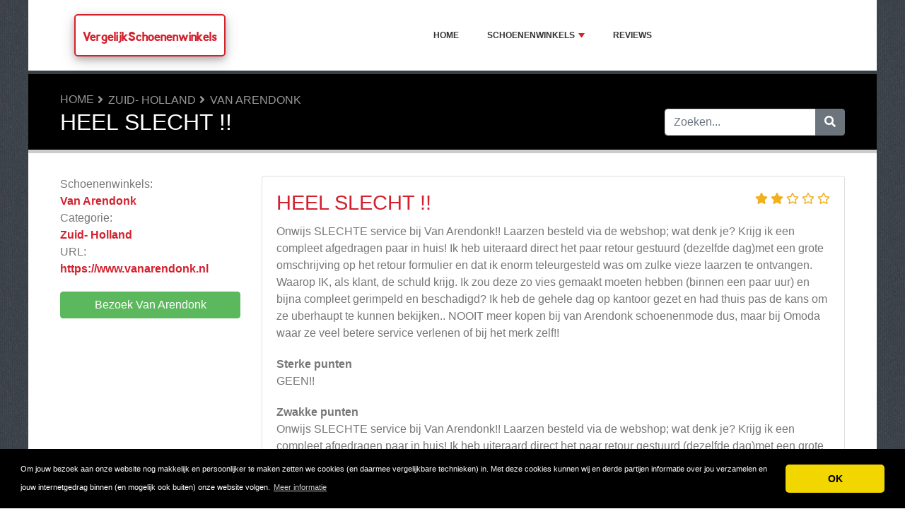

--- FILE ---
content_type: text/html; charset=UTF-8
request_url: https://www.vergelijkschoenenwinkels.nl/reviews/van-arendonk/73621-heel-slecht.php
body_size: 5265
content:
<!DOCTYPE html>
	<html lang="nl">
	<head>
		<meta charset="UTF-8" />
		<meta http-equiv="X-UA-Compatible" content="IE=edge" />	
		<meta name="description" content="Onwijs SLECHTE service bij Van Arendonk!! Laarzen besteld via de webshop; wat denk je? Krijg ik een compleet afgedragen paar in huis! Ik heb uiteraard direct het paar retour gestuurd (dezelfde dag)met een grote omschrijving op het retour formulier en dat ik enorm teleurgesteld was om zulke vieze laa" />
		<meta name="viewport" content="width=device-width, initial-scale=1, minimum-scale=1.0, shrink-to-fit=no" />


		<title>Van Arendonk Review - HEEL SLECHT !! - VergelijkSchoenenwinkels</title>
		
		<link rel="canonical" href="https://www.vergelijkschoenenwinkels.nl/reviews/van-arendonk/73621-heel-slecht.php" />
		<link rel="icon" type="image/x-icon" href="/favicon/favicon2.ico" />
		
		<script src="https://www.google.com/recaptcha/api.js" type="78eea2ea16a2b8d358c695b8-text/javascript"></script>

	
<!-- Bootstrap -->
<link href="/new_design/css/bootstrap.css" rel="stylesheet" />

<!-- Font Awesome -->
<link rel="stylesheet" href="/new_design/fontawesome/css/all.min.css" />

<!-- CSS files -->
<link href="/new_design/css/smartmenu.min.css" rel="stylesheet" type="text/css" />
<link href="/new_design/css/style.css?v1351769634457" rel="stylesheet" type="text/css" />

<link href="/new_design/css/flags.css" rel="stylesheet" type="text/css" />
<script async src="https://pagead2.googlesyndication.com/pagead/js/adsbygoogle.js?client=ca-pub-3176072546741479" crossorigin="anonymous" type="78eea2ea16a2b8d358c695b8-text/javascript"></script>

	

<!-- Modernizer -->
<script src="/new_design/js/modernizr.min.js" type="78eea2ea16a2b8d358c695b8-text/javascript"></script>

<style>:root { --main-color: #D3212D; --secondary-color: #5cb85c; --tertiary-color: #000000; } .btn-success {  background-color: #5cb85c; border-color: #5cb85c; } .btn-success:hover { -webkit-filter: brightness(110%); filter: brightness(110%); }   } 
</style>	



<script type="application/ld+json">
{
  "@context": "https://schema.org/",
  "@type": "Review",
  "itemReviewed": {
    "@type": "Organization",
        "image": "https://www.vergelijkschoenenwinkels.nl/images/logos/2/5/9/van-arendonk.png/",
        "name": "Van Arendonk"
  },
    "name": "HEEL SLECHT !!",
  "author": {
    "@type": "Person",
    "name": "Ilse"
  },
  "reviewBody": "Onwijs SLECHTE service bij Van Arendonk!! Laarzen besteld via de webshop; wat denk je? Krijg ik een compleet afgedragen paar in huis! Ik heb uiteraard direct het paar retour gestuurd (dezelfde dag)met een grote omschrijving op het retour formulier en dat ik enorm teleurgesteld was om zulke vieze laarzen te ontvangen. Waarop IK, als klant, de schuld krijg. Ik zou deze zo vies gemaakt moeten hebben (binnen een paar uur) en bijna compleet gerimpeld en beschadigd? Ik heb de gehele dag op kantoor gezet en had thuis pas de kans om ze uberhaupt te kunnen bekijken.. NOOIT meer kopen bij van Arendonk schoenenmode dus, maar bij Omoda waar ze veel betere service verlenen of bij het merk zelf!!",
  "publisher": {
    "@type": "Organization",
    "name": "VergelijkSchoenenwinkels"
  }
}
</script>

</head>
<body class="container" id="body">



<header>
		<div id="main-nav">
		<nav class="main-nav container d-lg-flex align-items-center justify-content-between">
			<input id="main-menu-state" type="checkbox" />
			<label class="main-menu-btn" for="main-menu-state"><span class="main-menu-btn-icon"></span> Toggle main menu visibility</label>
								<div class="header-logo float-left">
					<a href="/" style="font-size:18px;">
						VergelijkSchoenenwinkels 
					</a> 
				</div>
				
			<ul id="main-menu" class="sm sm-mint"> 	
	<li><a href="/" class="main-menu-list">Home</a></li>
		<li><a href="/list/">Schoenenwinkels</a>
		<ul>
			
			<li><a href="/drenthe/">Drenthe</a>
			</li>
			<li><a href="/friesland/">Friesland</a>
			</li>
			<li><a href="/gelderland/">Gelderland</a>
			</li>
			<li><a href="/landelijke-schoenenwinkels/">Landelijke Schoenenwinkels</a>
			</li>
			<li><a href="/limburg/">Limburg</a>
			</li>
			<li><a href="/noord-holland/">Noord-Holland</a>
			</li>
			<li><a href="/online-schoenenwinkels/">Online Schoenenwinkels</a>
			</li>
			<li><a href="/utrecht/">Utrecht</a>
			</li>
			<li><a href="/zeeland/">Zeeland</a>
			</li>
			<li><a href="/zuid-holland/">Zuid- Holland</a>
			</li>			
		</ul>
	</li>
		<li><a href="/reviews.php">Reviews</a></li>
					<li class="d-md-none"><a href="/search/">Zoeken</a></li>
	</ul>
		</nav>
	</div>
				<div class="d-md-none">
			<form id="searchForm_mobile" action="/search/" method="get">
				<div class="input-group">
		   		<input type="text" name="search_term_mobile" class="form-control search_term_mobile" placeholder="Zoeken..." required>
		 			<div class="input-group-append">
		  				<button class="btn btn-secondary" type="submit" aria-label="Zoeken"><i class="fa fa-search"></i></button>
		 			</div>
		  		</div>
		  		<input type="hidden" id="search_id_mobile" name="search_id_mobile" />
		  	</form>
		</div>
		
	<div class="header_h1" id="header_h1">
		<div class="container">
			
		<ul class="breadcrumb " id="breadcrumbs">
			<li><a title="Reviews, ervaringen en klachten over schoenenwinkels" href="https://www.vergelijkschoenenwinkels.nl/">Home</a></li><li><a href="https://www.vergelijkschoenenwinkels.nl/zuid-holland/" title="Zuid- Holland">Zuid- Holland</a></li><li><a href="https://www.vergelijkschoenenwinkels.nl/reviews/van-arendonk/" title="Van Arendonk">Van Arendonk</a></li></ul>
			<div class="row">
				<div class="col">
					<h1 id="h1">HEEL SLECHT !!</h1>
									</div>
								<div class="col-3 d-none d-md-block" id="search_desktop">
					<form id="searchForm" action="/search/" method="get">
						<div class="input-group">
				   		<input type="text" name="search_term" class="form-control search_term" placeholder="Zoeken..." required>
				 			<div class="input-group-append">
				  				<button class="btn btn-secondary" type="submit" aria-label="Zoeken"><i class="fa fa-search"></i></button>
				 			</div>
				  		</div>
				  		<input type="hidden" id="search_id" name="search_id" />
				  	</form>
			  	</div>
							</div>
		</div>
	</div>
</header>

<div class="main">
	<div class="container">	
			
				

<div class="row">
	<div class="col-lg-3 order-2 order-lg-1">
		<aside class="sidebar" id="sidebar" data-plugin-sticky data-plugin-options="{'minWidth': 991, 'containerSelector': '.container', 'padding': {'top': 120}}">
			<!-- Details -->
			<p class="details">
				<span>Schoenenwinkels:</span> <a href="/reviews/van-arendonk/" title="Van Arendonk">Van Arendonk</a><br />
										<span>Categorie:</span> 
										<a href="/zuid-holland/" title="Zuid- Holland">Zuid- Holland</a>
					<br />
															<span>URL:</span> <a href="https://www.vergelijkschoenenwinkels.nl/reviews/van-arendonk/out.php" title="https://www.vanarendonk.nl" target="_blank" rel="noopener" class="offer_14282">https://www.vanarendonk.nl</a>
								</p>
			
						<p>
			<a href="https://www.vergelijkschoenenwinkels.nl/reviews/van-arendonk/out.php" title="Van Arendonk" target="_blank" rel="noopener" class="btn btn-success btn-block offer_14282">Bezoek Van Arendonk</a>
			</p>
					</aside>
	</div>
	<div class="col-lg-9 order-1 order-lg-2">





<!-- Review -->
<a class="anchor" id="Reviews"></a>
 
	<div class="card mb-4">
		<div class="card-body">
			<span class="float-right">
						<div class="rating" id="rating_div" title="Beoordeling: 2" style="white-space: nowrap;">
						<i class="fas fa-star" style="color:#f2b01e;"></i>
						<i class="fas fa-star" style="color:#f2b01e;"></i>
												<i class="far fa-star" style="color:#f2b01e;"></i>
						<i class="far fa-star" style="color:#f2b01e;"></i>
						<i class="far fa-star" style="color:#f2b01e;"></i>
									
		</div>
					</span>			
			<h3 class="card-title"><a href="/reviews/van-arendonk/73621-heel-slecht.php">HEEL SLECHT !!</a></h3> 
							
			<p class="card-text">Onwijs SLECHTE service bij Van Arendonk!! Laarzen besteld via de webshop; wat denk je? Krijg ik een compleet afgedragen paar in huis! Ik heb uiteraard direct het paar retour gestuurd (dezelfde dag)met een grote omschrijving op het retour formulier en dat ik enorm teleurgesteld was om zulke vieze laarzen te ontvangen. Waarop IK, als klant, de schuld krijg. Ik zou deze zo vies gemaakt moeten hebben (binnen een paar uur) en bijna compleet gerimpeld en beschadigd? Ik heb de gehele dag op kantoor gezet en had thuis pas de kans om ze uberhaupt te kunnen bekijken.. NOOIT meer kopen bij van Arendonk schoenenmode dus, maar bij Omoda waar ze veel betere service verlenen of bij het merk zelf!!</p>
						<p class="mt-3"><b>Sterke punten</b><br />GEEN!!</p>
									<p class="mt-3"><b>Zwakke punten</b><br />Onwijs SLECHTE service bij Van Arendonk!! Laarzen besteld via de webshop; wat denk je? Krijg ik een compleet afgedragen paar in huis! Ik heb uiteraard direct het paar retour gestuurd (dezelfde dag)met een grote omschrijving op het retour formulier en dat ik enorm teleurgesteld was om zulke vieze laarzen te ontvangen. Waarop IK, als klant, de schuld krijg. Ik zou deze zo vies gemaakt moeten hebben (binnen een paar uur) en bijna compleet gerimpeld en beschadigd? Ik heb de gehele dag op kantoor gezet en had thuis pas de kans om ze uberhaupt te kunnen bekijken.. NOOIT meer kopen bij van Arendonk schoenenmode dus, maar bij Omoda waar ze veel betere service verlenen of bij het merk zelf!!</p>
					</div>
		<div class="card-footer">
			<span class="float-right">
			Door <a href="/user.php?id=17570" title="">Ilse</a> op 1 oktober 2019			       		<i title="Deze review is meer dan 12 maanden oud en misschien niet meer relevant." class="fas fa-info-circle"></i>
						</span>
			<a href="/reviews/van-arendonk/73621-heel-slecht.php#schrijf"><i class="fa fa-share"></i> Reageer</a>
							
					</div>
	</div>
	
<p class="text-center mb-5">
		<a href="https://www.vergelijkschoenenwinkels.nl/reviews/van-arendonk/out.php" title="Van Arendonk" rel="noopener" target="_blank" id="14282_1" class="btn btn-success mt-3 btn-block offer_14282">Bezoek Van Arendonk</a>
		<a href="/reviews/van-arendonk/" title="Reviews over Van Arendonk" class="btn btn-outline-secondary btn-block">Reviews over Van Arendonk</a>	
</p>



<!-- Write a comment -->
<a class="anchor" id="schrijf"></a>
<div class="card card-outline-secondary mb-3">
   <div class="card-header">
       <h3 class="mb-0">Schrijf een reactie op deze review</h3>
         </div>
   <div class="card-body">
       <form class="form" action="/process.php" method="post">
           <div class="form-group">
               <label for="send_name">Je naam*</label>
               <input type="text" class="form-control" id="send_name" value="" name="send_name" required placeholder="Vul niet je volledige naam in. Je voornaam of een alias is genoeg.">
           </div>
           <div class="form-group">
               <label for="send_email">E-mailadres*</label>
               <input type="email" class="form-control" id="send_email" value="" name="send_email" required placeholder="We zullen je e-mailadres niet delen met anderen en we beloven geen spam te sturen.">
           </div>
           <div class="form-group">
               <label for="send_review">Jouw reactie*</label>
               <textarea class="form-control" id="send_review" name="send_review" rows="4" required></textarea>
           </div>
           <div class="form-group">
               <input type="checkbox" class="mb-3" id="send_abo_website" value="1" name="send_abo_website" > Stuur me een email als iemand een review schrijft over Van Arendonk<br />
               <input type="checkbox" class="mb-3" id="send_abo_review" value="1" name="send_abo_review" checked> Stuur me een email als iemand reageert op mijn review<br />
               <input type="checkbox" id="send_agree" value="1" name="send_agree" required > Ik ga akkoord met de <a href="/terms/" target="_blank" rel="noopener">Algemene Voorwaarden</a>           </div>
				<div class="form-group">
					<div class="g-recaptcha" data-sitekey="6LcKpaIUAAAAACcZQ25rtMbAKKd4kIkvL4qXh2L3"></div>
				</div>
           <div class="form-group">
           		<input  type="hidden" name="a" value="add_comment" />
           		<input  type="hidden" name="id" value="17570" />
           				
               <button type="submit" class="btn btn-success btn-lg float-right">Verstuur mijn reactie</button>
            	           </div>
       </form>
   </div>
</div>





</div>

	</div>
	</div>


<button onclick="if (!window.__cfRLUnblockHandlers) return false; topFunction()" id="myBtn" title="Go to top" class="d-none d-lg-block" data-cf-modified-78eea2ea16a2b8d358c695b8-=""><i class="fas fa-chevron-up"></i></button>	

<footer class="footer">
	<div class="container bottom_border">
			<div class="row">
			<div class="col-sm-4 col-md col-sm-4 col-12 col">
				<div class="headin5_amrc col_white_amrc pt2">VergelijkSchoenenwinkels</div>
								<p>Reviews, ervaringen en klachten over schoenenwinkels</p>
			</div>
			   
			<div class="col-sm-4 col-md col-sm-4 col-12 col">
				<div class="headin5_amrc col_white_amrc pt2">Nieuwsbrief</div>
				<p>Vul uw e-mailadres in om onze nieuwsbrief te ontvangen.</p>
            <form  action="/process.php" method="POST">
               <div class="input-group">
                   <input class="form-control" placeholder="E-mailadres" name="send_email" id="send_email" required type="email" />
                   <span class="input-group-append">
                       <input type="submit" class="btn btn-primary" value="Go!" />
                   </span>
               </div>
               <input type="hidden" name="a" value="add_newsletter" />
           	</form>
			</div>
								</div>
	
		
	</div>
	<div class="container text-center">
      		<ul class="foote_bottom_ul_amrc row">
			<style>
			.foote_bottom_ul_amrc { display: flex !important; }
			</style>
			</style>
									<li class="col-md-3 col-6"><a href="/contact/">Contact</a></li>
												<li class="col-md-3 col-6"><a href="/privacy/">Privacy</a></li>
									<li class="col-md-3 col-6"><a href="/terms/">Algemene Voorwaarden</a></li>
						<li class="col-md-3 col-6"><a href="/faq/">FAQ</a></li>
				
					
		</ul>
		<p class="text-center">
			Copyright &copy; 2026 VergelijkSchoenenwinkels					</p>
	</div>
</footer>

	
<!-- Jquery -->
<script src="https://code.jquery.com/jquery-3.5.1.min.js" integrity="sha256-9/aliU8dGd2tb6OSsuzixeV4y/faTqgFtohetphbbj0=" crossorigin="anonymous" type="78eea2ea16a2b8d358c695b8-text/javascript"></script>
<script src="https://cdnjs.cloudflare.com/ajax/libs/popper.js/1.12.9/umd/popper.min.js" integrity="sha384-ApNbgh9B+Y1QKtv3Rn7W3mgPxhU9K/ScQsAP7hUibX39j7fakFPskvXusvfa0b4Q" crossorigin="anonymous" type="78eea2ea16a2b8d358c695b8-text/javascript"></script>

<!-- Bootstrap -->
<script src="https://stackpath.bootstrapcdn.com/bootstrap/4.5.2/js/bootstrap.min.js" integrity="sha384-B4gt1jrGC7Jh4AgTPSdUtOBvfO8shuf57BaghqFfPlYxofvL8/KUEfYiJOMMV+rV" crossorigin="anonymous" type="78eea2ea16a2b8d358c695b8-text/javascript"></script>

<!-- SmartMenus plugin -->
<script src="/new_design/js/smartmenu.min.js" type="78eea2ea16a2b8d358c695b8-text/javascript"></script>

<!-- CoolAutosuggest plugin -->
<script src="/new_design/js/coolautosuggest.min.js?v6" type="78eea2ea16a2b8d358c695b8-text/javascript"></script>

<!-- Sticky plugin -->
<script src="/new_design/js/sticky.js?" type="78eea2ea16a2b8d358c695b8-text/javascript"></script>
<script type="78eea2ea16a2b8d358c695b8-text/javascript">
$("#sidebar").stick_in_parent({offset_top: 122});
$("#main-nav").stick_in_parent({parent: "#body"});
$('#slider-button').attr('onClick', 'slide_results(this);');
</script>



<!-- Miscellaneous javascript -->
<script src="/new_design/js/js.js?v17" defer type="78eea2ea16a2b8d358c695b8-text/javascript"></script>





<link rel="stylesheet" type="text/css" href="https://cdnjs.cloudflare.com/ajax/libs/cookieconsent2/3.1.0/cookieconsent.min.css" />
<script src="https://cdnjs.cloudflare.com/ajax/libs/cookieconsent2/3.1.0/cookieconsent.min.js" type="78eea2ea16a2b8d358c695b8-text/javascript"></script>
<script type="78eea2ea16a2b8d358c695b8-text/javascript">
window.addEventListener("load", function(){window.cookieconsent.initialise({"palette": {"popup": {"background": "#000"},"button": {"background": "#f1d600"}},"theme": "classic","content": {"message": "Om jouw bezoek aan onze website nog makkelijk en persoonlijker te maken zetten we cookies (en daarmee vergelijkbare technieken) in. Met deze cookies kunnen wij en derde partijen informatie over jou verzamelen en jouw internetgedrag binnen (en mogelijk ook buiten) onze website volgen.","dismiss": "OK","link": "Meer informatie","href": "https://www.vergelijkschoenenwinkels.nl/privacy/"}})});
</script>
	
	
<!-- Start of StatCounter Code for Default Guide -->
<script type="78eea2ea16a2b8d358c695b8-text/javascript">
//<![CDATA[
var sc_project=11242295; 
var sc_invisible=1; 
var sc_security="99cc5e12"; 
var sc_https=1; 
var sc_remove_link=1; 
var scJsHost = (("https:" == document.location.protocol) ?
"https://secure." : "http://www.");
document.write("<sc"+"ript type='text/javascript' src='" +
scJsHost+
"statcounter.com/counter/counter_xhtml.js'></"+"script>");
//]]>
</script>
<noscript><div class="statcounter"><img class="statcounter"
src="//c.statcounter.com/11242295/0/99cc5e12/1/" alt="site
stats" /></div></noscript>
<!-- End of StatCounter Code for Default Guide -->

<script src="/cdn-cgi/scripts/7d0fa10a/cloudflare-static/rocket-loader.min.js" data-cf-settings="78eea2ea16a2b8d358c695b8-|49" defer></script><script defer src="https://static.cloudflareinsights.com/beacon.min.js/vcd15cbe7772f49c399c6a5babf22c1241717689176015" integrity="sha512-ZpsOmlRQV6y907TI0dKBHq9Md29nnaEIPlkf84rnaERnq6zvWvPUqr2ft8M1aS28oN72PdrCzSjY4U6VaAw1EQ==" data-cf-beacon='{"version":"2024.11.0","token":"d1c7631a64be4beb86ebabcef97ba571","r":1,"server_timing":{"name":{"cfCacheStatus":true,"cfEdge":true,"cfExtPri":true,"cfL4":true,"cfOrigin":true,"cfSpeedBrain":true},"location_startswith":null}}' crossorigin="anonymous"></script>
</body>
</html>



--- FILE ---
content_type: text/html; charset=utf-8
request_url: https://www.google.com/recaptcha/api2/anchor?ar=1&k=6LcKpaIUAAAAACcZQ25rtMbAKKd4kIkvL4qXh2L3&co=aHR0cHM6Ly93d3cudmVyZ2VsaWprc2Nob2VuZW53aW5rZWxzLm5sOjQ0Mw..&hl=en&v=N67nZn4AqZkNcbeMu4prBgzg&size=normal&anchor-ms=20000&execute-ms=30000&cb=il8vnv8b6drs
body_size: 49521
content:
<!DOCTYPE HTML><html dir="ltr" lang="en"><head><meta http-equiv="Content-Type" content="text/html; charset=UTF-8">
<meta http-equiv="X-UA-Compatible" content="IE=edge">
<title>reCAPTCHA</title>
<style type="text/css">
/* cyrillic-ext */
@font-face {
  font-family: 'Roboto';
  font-style: normal;
  font-weight: 400;
  font-stretch: 100%;
  src: url(//fonts.gstatic.com/s/roboto/v48/KFO7CnqEu92Fr1ME7kSn66aGLdTylUAMa3GUBHMdazTgWw.woff2) format('woff2');
  unicode-range: U+0460-052F, U+1C80-1C8A, U+20B4, U+2DE0-2DFF, U+A640-A69F, U+FE2E-FE2F;
}
/* cyrillic */
@font-face {
  font-family: 'Roboto';
  font-style: normal;
  font-weight: 400;
  font-stretch: 100%;
  src: url(//fonts.gstatic.com/s/roboto/v48/KFO7CnqEu92Fr1ME7kSn66aGLdTylUAMa3iUBHMdazTgWw.woff2) format('woff2');
  unicode-range: U+0301, U+0400-045F, U+0490-0491, U+04B0-04B1, U+2116;
}
/* greek-ext */
@font-face {
  font-family: 'Roboto';
  font-style: normal;
  font-weight: 400;
  font-stretch: 100%;
  src: url(//fonts.gstatic.com/s/roboto/v48/KFO7CnqEu92Fr1ME7kSn66aGLdTylUAMa3CUBHMdazTgWw.woff2) format('woff2');
  unicode-range: U+1F00-1FFF;
}
/* greek */
@font-face {
  font-family: 'Roboto';
  font-style: normal;
  font-weight: 400;
  font-stretch: 100%;
  src: url(//fonts.gstatic.com/s/roboto/v48/KFO7CnqEu92Fr1ME7kSn66aGLdTylUAMa3-UBHMdazTgWw.woff2) format('woff2');
  unicode-range: U+0370-0377, U+037A-037F, U+0384-038A, U+038C, U+038E-03A1, U+03A3-03FF;
}
/* math */
@font-face {
  font-family: 'Roboto';
  font-style: normal;
  font-weight: 400;
  font-stretch: 100%;
  src: url(//fonts.gstatic.com/s/roboto/v48/KFO7CnqEu92Fr1ME7kSn66aGLdTylUAMawCUBHMdazTgWw.woff2) format('woff2');
  unicode-range: U+0302-0303, U+0305, U+0307-0308, U+0310, U+0312, U+0315, U+031A, U+0326-0327, U+032C, U+032F-0330, U+0332-0333, U+0338, U+033A, U+0346, U+034D, U+0391-03A1, U+03A3-03A9, U+03B1-03C9, U+03D1, U+03D5-03D6, U+03F0-03F1, U+03F4-03F5, U+2016-2017, U+2034-2038, U+203C, U+2040, U+2043, U+2047, U+2050, U+2057, U+205F, U+2070-2071, U+2074-208E, U+2090-209C, U+20D0-20DC, U+20E1, U+20E5-20EF, U+2100-2112, U+2114-2115, U+2117-2121, U+2123-214F, U+2190, U+2192, U+2194-21AE, U+21B0-21E5, U+21F1-21F2, U+21F4-2211, U+2213-2214, U+2216-22FF, U+2308-230B, U+2310, U+2319, U+231C-2321, U+2336-237A, U+237C, U+2395, U+239B-23B7, U+23D0, U+23DC-23E1, U+2474-2475, U+25AF, U+25B3, U+25B7, U+25BD, U+25C1, U+25CA, U+25CC, U+25FB, U+266D-266F, U+27C0-27FF, U+2900-2AFF, U+2B0E-2B11, U+2B30-2B4C, U+2BFE, U+3030, U+FF5B, U+FF5D, U+1D400-1D7FF, U+1EE00-1EEFF;
}
/* symbols */
@font-face {
  font-family: 'Roboto';
  font-style: normal;
  font-weight: 400;
  font-stretch: 100%;
  src: url(//fonts.gstatic.com/s/roboto/v48/KFO7CnqEu92Fr1ME7kSn66aGLdTylUAMaxKUBHMdazTgWw.woff2) format('woff2');
  unicode-range: U+0001-000C, U+000E-001F, U+007F-009F, U+20DD-20E0, U+20E2-20E4, U+2150-218F, U+2190, U+2192, U+2194-2199, U+21AF, U+21E6-21F0, U+21F3, U+2218-2219, U+2299, U+22C4-22C6, U+2300-243F, U+2440-244A, U+2460-24FF, U+25A0-27BF, U+2800-28FF, U+2921-2922, U+2981, U+29BF, U+29EB, U+2B00-2BFF, U+4DC0-4DFF, U+FFF9-FFFB, U+10140-1018E, U+10190-1019C, U+101A0, U+101D0-101FD, U+102E0-102FB, U+10E60-10E7E, U+1D2C0-1D2D3, U+1D2E0-1D37F, U+1F000-1F0FF, U+1F100-1F1AD, U+1F1E6-1F1FF, U+1F30D-1F30F, U+1F315, U+1F31C, U+1F31E, U+1F320-1F32C, U+1F336, U+1F378, U+1F37D, U+1F382, U+1F393-1F39F, U+1F3A7-1F3A8, U+1F3AC-1F3AF, U+1F3C2, U+1F3C4-1F3C6, U+1F3CA-1F3CE, U+1F3D4-1F3E0, U+1F3ED, U+1F3F1-1F3F3, U+1F3F5-1F3F7, U+1F408, U+1F415, U+1F41F, U+1F426, U+1F43F, U+1F441-1F442, U+1F444, U+1F446-1F449, U+1F44C-1F44E, U+1F453, U+1F46A, U+1F47D, U+1F4A3, U+1F4B0, U+1F4B3, U+1F4B9, U+1F4BB, U+1F4BF, U+1F4C8-1F4CB, U+1F4D6, U+1F4DA, U+1F4DF, U+1F4E3-1F4E6, U+1F4EA-1F4ED, U+1F4F7, U+1F4F9-1F4FB, U+1F4FD-1F4FE, U+1F503, U+1F507-1F50B, U+1F50D, U+1F512-1F513, U+1F53E-1F54A, U+1F54F-1F5FA, U+1F610, U+1F650-1F67F, U+1F687, U+1F68D, U+1F691, U+1F694, U+1F698, U+1F6AD, U+1F6B2, U+1F6B9-1F6BA, U+1F6BC, U+1F6C6-1F6CF, U+1F6D3-1F6D7, U+1F6E0-1F6EA, U+1F6F0-1F6F3, U+1F6F7-1F6FC, U+1F700-1F7FF, U+1F800-1F80B, U+1F810-1F847, U+1F850-1F859, U+1F860-1F887, U+1F890-1F8AD, U+1F8B0-1F8BB, U+1F8C0-1F8C1, U+1F900-1F90B, U+1F93B, U+1F946, U+1F984, U+1F996, U+1F9E9, U+1FA00-1FA6F, U+1FA70-1FA7C, U+1FA80-1FA89, U+1FA8F-1FAC6, U+1FACE-1FADC, U+1FADF-1FAE9, U+1FAF0-1FAF8, U+1FB00-1FBFF;
}
/* vietnamese */
@font-face {
  font-family: 'Roboto';
  font-style: normal;
  font-weight: 400;
  font-stretch: 100%;
  src: url(//fonts.gstatic.com/s/roboto/v48/KFO7CnqEu92Fr1ME7kSn66aGLdTylUAMa3OUBHMdazTgWw.woff2) format('woff2');
  unicode-range: U+0102-0103, U+0110-0111, U+0128-0129, U+0168-0169, U+01A0-01A1, U+01AF-01B0, U+0300-0301, U+0303-0304, U+0308-0309, U+0323, U+0329, U+1EA0-1EF9, U+20AB;
}
/* latin-ext */
@font-face {
  font-family: 'Roboto';
  font-style: normal;
  font-weight: 400;
  font-stretch: 100%;
  src: url(//fonts.gstatic.com/s/roboto/v48/KFO7CnqEu92Fr1ME7kSn66aGLdTylUAMa3KUBHMdazTgWw.woff2) format('woff2');
  unicode-range: U+0100-02BA, U+02BD-02C5, U+02C7-02CC, U+02CE-02D7, U+02DD-02FF, U+0304, U+0308, U+0329, U+1D00-1DBF, U+1E00-1E9F, U+1EF2-1EFF, U+2020, U+20A0-20AB, U+20AD-20C0, U+2113, U+2C60-2C7F, U+A720-A7FF;
}
/* latin */
@font-face {
  font-family: 'Roboto';
  font-style: normal;
  font-weight: 400;
  font-stretch: 100%;
  src: url(//fonts.gstatic.com/s/roboto/v48/KFO7CnqEu92Fr1ME7kSn66aGLdTylUAMa3yUBHMdazQ.woff2) format('woff2');
  unicode-range: U+0000-00FF, U+0131, U+0152-0153, U+02BB-02BC, U+02C6, U+02DA, U+02DC, U+0304, U+0308, U+0329, U+2000-206F, U+20AC, U+2122, U+2191, U+2193, U+2212, U+2215, U+FEFF, U+FFFD;
}
/* cyrillic-ext */
@font-face {
  font-family: 'Roboto';
  font-style: normal;
  font-weight: 500;
  font-stretch: 100%;
  src: url(//fonts.gstatic.com/s/roboto/v48/KFO7CnqEu92Fr1ME7kSn66aGLdTylUAMa3GUBHMdazTgWw.woff2) format('woff2');
  unicode-range: U+0460-052F, U+1C80-1C8A, U+20B4, U+2DE0-2DFF, U+A640-A69F, U+FE2E-FE2F;
}
/* cyrillic */
@font-face {
  font-family: 'Roboto';
  font-style: normal;
  font-weight: 500;
  font-stretch: 100%;
  src: url(//fonts.gstatic.com/s/roboto/v48/KFO7CnqEu92Fr1ME7kSn66aGLdTylUAMa3iUBHMdazTgWw.woff2) format('woff2');
  unicode-range: U+0301, U+0400-045F, U+0490-0491, U+04B0-04B1, U+2116;
}
/* greek-ext */
@font-face {
  font-family: 'Roboto';
  font-style: normal;
  font-weight: 500;
  font-stretch: 100%;
  src: url(//fonts.gstatic.com/s/roboto/v48/KFO7CnqEu92Fr1ME7kSn66aGLdTylUAMa3CUBHMdazTgWw.woff2) format('woff2');
  unicode-range: U+1F00-1FFF;
}
/* greek */
@font-face {
  font-family: 'Roboto';
  font-style: normal;
  font-weight: 500;
  font-stretch: 100%;
  src: url(//fonts.gstatic.com/s/roboto/v48/KFO7CnqEu92Fr1ME7kSn66aGLdTylUAMa3-UBHMdazTgWw.woff2) format('woff2');
  unicode-range: U+0370-0377, U+037A-037F, U+0384-038A, U+038C, U+038E-03A1, U+03A3-03FF;
}
/* math */
@font-face {
  font-family: 'Roboto';
  font-style: normal;
  font-weight: 500;
  font-stretch: 100%;
  src: url(//fonts.gstatic.com/s/roboto/v48/KFO7CnqEu92Fr1ME7kSn66aGLdTylUAMawCUBHMdazTgWw.woff2) format('woff2');
  unicode-range: U+0302-0303, U+0305, U+0307-0308, U+0310, U+0312, U+0315, U+031A, U+0326-0327, U+032C, U+032F-0330, U+0332-0333, U+0338, U+033A, U+0346, U+034D, U+0391-03A1, U+03A3-03A9, U+03B1-03C9, U+03D1, U+03D5-03D6, U+03F0-03F1, U+03F4-03F5, U+2016-2017, U+2034-2038, U+203C, U+2040, U+2043, U+2047, U+2050, U+2057, U+205F, U+2070-2071, U+2074-208E, U+2090-209C, U+20D0-20DC, U+20E1, U+20E5-20EF, U+2100-2112, U+2114-2115, U+2117-2121, U+2123-214F, U+2190, U+2192, U+2194-21AE, U+21B0-21E5, U+21F1-21F2, U+21F4-2211, U+2213-2214, U+2216-22FF, U+2308-230B, U+2310, U+2319, U+231C-2321, U+2336-237A, U+237C, U+2395, U+239B-23B7, U+23D0, U+23DC-23E1, U+2474-2475, U+25AF, U+25B3, U+25B7, U+25BD, U+25C1, U+25CA, U+25CC, U+25FB, U+266D-266F, U+27C0-27FF, U+2900-2AFF, U+2B0E-2B11, U+2B30-2B4C, U+2BFE, U+3030, U+FF5B, U+FF5D, U+1D400-1D7FF, U+1EE00-1EEFF;
}
/* symbols */
@font-face {
  font-family: 'Roboto';
  font-style: normal;
  font-weight: 500;
  font-stretch: 100%;
  src: url(//fonts.gstatic.com/s/roboto/v48/KFO7CnqEu92Fr1ME7kSn66aGLdTylUAMaxKUBHMdazTgWw.woff2) format('woff2');
  unicode-range: U+0001-000C, U+000E-001F, U+007F-009F, U+20DD-20E0, U+20E2-20E4, U+2150-218F, U+2190, U+2192, U+2194-2199, U+21AF, U+21E6-21F0, U+21F3, U+2218-2219, U+2299, U+22C4-22C6, U+2300-243F, U+2440-244A, U+2460-24FF, U+25A0-27BF, U+2800-28FF, U+2921-2922, U+2981, U+29BF, U+29EB, U+2B00-2BFF, U+4DC0-4DFF, U+FFF9-FFFB, U+10140-1018E, U+10190-1019C, U+101A0, U+101D0-101FD, U+102E0-102FB, U+10E60-10E7E, U+1D2C0-1D2D3, U+1D2E0-1D37F, U+1F000-1F0FF, U+1F100-1F1AD, U+1F1E6-1F1FF, U+1F30D-1F30F, U+1F315, U+1F31C, U+1F31E, U+1F320-1F32C, U+1F336, U+1F378, U+1F37D, U+1F382, U+1F393-1F39F, U+1F3A7-1F3A8, U+1F3AC-1F3AF, U+1F3C2, U+1F3C4-1F3C6, U+1F3CA-1F3CE, U+1F3D4-1F3E0, U+1F3ED, U+1F3F1-1F3F3, U+1F3F5-1F3F7, U+1F408, U+1F415, U+1F41F, U+1F426, U+1F43F, U+1F441-1F442, U+1F444, U+1F446-1F449, U+1F44C-1F44E, U+1F453, U+1F46A, U+1F47D, U+1F4A3, U+1F4B0, U+1F4B3, U+1F4B9, U+1F4BB, U+1F4BF, U+1F4C8-1F4CB, U+1F4D6, U+1F4DA, U+1F4DF, U+1F4E3-1F4E6, U+1F4EA-1F4ED, U+1F4F7, U+1F4F9-1F4FB, U+1F4FD-1F4FE, U+1F503, U+1F507-1F50B, U+1F50D, U+1F512-1F513, U+1F53E-1F54A, U+1F54F-1F5FA, U+1F610, U+1F650-1F67F, U+1F687, U+1F68D, U+1F691, U+1F694, U+1F698, U+1F6AD, U+1F6B2, U+1F6B9-1F6BA, U+1F6BC, U+1F6C6-1F6CF, U+1F6D3-1F6D7, U+1F6E0-1F6EA, U+1F6F0-1F6F3, U+1F6F7-1F6FC, U+1F700-1F7FF, U+1F800-1F80B, U+1F810-1F847, U+1F850-1F859, U+1F860-1F887, U+1F890-1F8AD, U+1F8B0-1F8BB, U+1F8C0-1F8C1, U+1F900-1F90B, U+1F93B, U+1F946, U+1F984, U+1F996, U+1F9E9, U+1FA00-1FA6F, U+1FA70-1FA7C, U+1FA80-1FA89, U+1FA8F-1FAC6, U+1FACE-1FADC, U+1FADF-1FAE9, U+1FAF0-1FAF8, U+1FB00-1FBFF;
}
/* vietnamese */
@font-face {
  font-family: 'Roboto';
  font-style: normal;
  font-weight: 500;
  font-stretch: 100%;
  src: url(//fonts.gstatic.com/s/roboto/v48/KFO7CnqEu92Fr1ME7kSn66aGLdTylUAMa3OUBHMdazTgWw.woff2) format('woff2');
  unicode-range: U+0102-0103, U+0110-0111, U+0128-0129, U+0168-0169, U+01A0-01A1, U+01AF-01B0, U+0300-0301, U+0303-0304, U+0308-0309, U+0323, U+0329, U+1EA0-1EF9, U+20AB;
}
/* latin-ext */
@font-face {
  font-family: 'Roboto';
  font-style: normal;
  font-weight: 500;
  font-stretch: 100%;
  src: url(//fonts.gstatic.com/s/roboto/v48/KFO7CnqEu92Fr1ME7kSn66aGLdTylUAMa3KUBHMdazTgWw.woff2) format('woff2');
  unicode-range: U+0100-02BA, U+02BD-02C5, U+02C7-02CC, U+02CE-02D7, U+02DD-02FF, U+0304, U+0308, U+0329, U+1D00-1DBF, U+1E00-1E9F, U+1EF2-1EFF, U+2020, U+20A0-20AB, U+20AD-20C0, U+2113, U+2C60-2C7F, U+A720-A7FF;
}
/* latin */
@font-face {
  font-family: 'Roboto';
  font-style: normal;
  font-weight: 500;
  font-stretch: 100%;
  src: url(//fonts.gstatic.com/s/roboto/v48/KFO7CnqEu92Fr1ME7kSn66aGLdTylUAMa3yUBHMdazQ.woff2) format('woff2');
  unicode-range: U+0000-00FF, U+0131, U+0152-0153, U+02BB-02BC, U+02C6, U+02DA, U+02DC, U+0304, U+0308, U+0329, U+2000-206F, U+20AC, U+2122, U+2191, U+2193, U+2212, U+2215, U+FEFF, U+FFFD;
}
/* cyrillic-ext */
@font-face {
  font-family: 'Roboto';
  font-style: normal;
  font-weight: 900;
  font-stretch: 100%;
  src: url(//fonts.gstatic.com/s/roboto/v48/KFO7CnqEu92Fr1ME7kSn66aGLdTylUAMa3GUBHMdazTgWw.woff2) format('woff2');
  unicode-range: U+0460-052F, U+1C80-1C8A, U+20B4, U+2DE0-2DFF, U+A640-A69F, U+FE2E-FE2F;
}
/* cyrillic */
@font-face {
  font-family: 'Roboto';
  font-style: normal;
  font-weight: 900;
  font-stretch: 100%;
  src: url(//fonts.gstatic.com/s/roboto/v48/KFO7CnqEu92Fr1ME7kSn66aGLdTylUAMa3iUBHMdazTgWw.woff2) format('woff2');
  unicode-range: U+0301, U+0400-045F, U+0490-0491, U+04B0-04B1, U+2116;
}
/* greek-ext */
@font-face {
  font-family: 'Roboto';
  font-style: normal;
  font-weight: 900;
  font-stretch: 100%;
  src: url(//fonts.gstatic.com/s/roboto/v48/KFO7CnqEu92Fr1ME7kSn66aGLdTylUAMa3CUBHMdazTgWw.woff2) format('woff2');
  unicode-range: U+1F00-1FFF;
}
/* greek */
@font-face {
  font-family: 'Roboto';
  font-style: normal;
  font-weight: 900;
  font-stretch: 100%;
  src: url(//fonts.gstatic.com/s/roboto/v48/KFO7CnqEu92Fr1ME7kSn66aGLdTylUAMa3-UBHMdazTgWw.woff2) format('woff2');
  unicode-range: U+0370-0377, U+037A-037F, U+0384-038A, U+038C, U+038E-03A1, U+03A3-03FF;
}
/* math */
@font-face {
  font-family: 'Roboto';
  font-style: normal;
  font-weight: 900;
  font-stretch: 100%;
  src: url(//fonts.gstatic.com/s/roboto/v48/KFO7CnqEu92Fr1ME7kSn66aGLdTylUAMawCUBHMdazTgWw.woff2) format('woff2');
  unicode-range: U+0302-0303, U+0305, U+0307-0308, U+0310, U+0312, U+0315, U+031A, U+0326-0327, U+032C, U+032F-0330, U+0332-0333, U+0338, U+033A, U+0346, U+034D, U+0391-03A1, U+03A3-03A9, U+03B1-03C9, U+03D1, U+03D5-03D6, U+03F0-03F1, U+03F4-03F5, U+2016-2017, U+2034-2038, U+203C, U+2040, U+2043, U+2047, U+2050, U+2057, U+205F, U+2070-2071, U+2074-208E, U+2090-209C, U+20D0-20DC, U+20E1, U+20E5-20EF, U+2100-2112, U+2114-2115, U+2117-2121, U+2123-214F, U+2190, U+2192, U+2194-21AE, U+21B0-21E5, U+21F1-21F2, U+21F4-2211, U+2213-2214, U+2216-22FF, U+2308-230B, U+2310, U+2319, U+231C-2321, U+2336-237A, U+237C, U+2395, U+239B-23B7, U+23D0, U+23DC-23E1, U+2474-2475, U+25AF, U+25B3, U+25B7, U+25BD, U+25C1, U+25CA, U+25CC, U+25FB, U+266D-266F, U+27C0-27FF, U+2900-2AFF, U+2B0E-2B11, U+2B30-2B4C, U+2BFE, U+3030, U+FF5B, U+FF5D, U+1D400-1D7FF, U+1EE00-1EEFF;
}
/* symbols */
@font-face {
  font-family: 'Roboto';
  font-style: normal;
  font-weight: 900;
  font-stretch: 100%;
  src: url(//fonts.gstatic.com/s/roboto/v48/KFO7CnqEu92Fr1ME7kSn66aGLdTylUAMaxKUBHMdazTgWw.woff2) format('woff2');
  unicode-range: U+0001-000C, U+000E-001F, U+007F-009F, U+20DD-20E0, U+20E2-20E4, U+2150-218F, U+2190, U+2192, U+2194-2199, U+21AF, U+21E6-21F0, U+21F3, U+2218-2219, U+2299, U+22C4-22C6, U+2300-243F, U+2440-244A, U+2460-24FF, U+25A0-27BF, U+2800-28FF, U+2921-2922, U+2981, U+29BF, U+29EB, U+2B00-2BFF, U+4DC0-4DFF, U+FFF9-FFFB, U+10140-1018E, U+10190-1019C, U+101A0, U+101D0-101FD, U+102E0-102FB, U+10E60-10E7E, U+1D2C0-1D2D3, U+1D2E0-1D37F, U+1F000-1F0FF, U+1F100-1F1AD, U+1F1E6-1F1FF, U+1F30D-1F30F, U+1F315, U+1F31C, U+1F31E, U+1F320-1F32C, U+1F336, U+1F378, U+1F37D, U+1F382, U+1F393-1F39F, U+1F3A7-1F3A8, U+1F3AC-1F3AF, U+1F3C2, U+1F3C4-1F3C6, U+1F3CA-1F3CE, U+1F3D4-1F3E0, U+1F3ED, U+1F3F1-1F3F3, U+1F3F5-1F3F7, U+1F408, U+1F415, U+1F41F, U+1F426, U+1F43F, U+1F441-1F442, U+1F444, U+1F446-1F449, U+1F44C-1F44E, U+1F453, U+1F46A, U+1F47D, U+1F4A3, U+1F4B0, U+1F4B3, U+1F4B9, U+1F4BB, U+1F4BF, U+1F4C8-1F4CB, U+1F4D6, U+1F4DA, U+1F4DF, U+1F4E3-1F4E6, U+1F4EA-1F4ED, U+1F4F7, U+1F4F9-1F4FB, U+1F4FD-1F4FE, U+1F503, U+1F507-1F50B, U+1F50D, U+1F512-1F513, U+1F53E-1F54A, U+1F54F-1F5FA, U+1F610, U+1F650-1F67F, U+1F687, U+1F68D, U+1F691, U+1F694, U+1F698, U+1F6AD, U+1F6B2, U+1F6B9-1F6BA, U+1F6BC, U+1F6C6-1F6CF, U+1F6D3-1F6D7, U+1F6E0-1F6EA, U+1F6F0-1F6F3, U+1F6F7-1F6FC, U+1F700-1F7FF, U+1F800-1F80B, U+1F810-1F847, U+1F850-1F859, U+1F860-1F887, U+1F890-1F8AD, U+1F8B0-1F8BB, U+1F8C0-1F8C1, U+1F900-1F90B, U+1F93B, U+1F946, U+1F984, U+1F996, U+1F9E9, U+1FA00-1FA6F, U+1FA70-1FA7C, U+1FA80-1FA89, U+1FA8F-1FAC6, U+1FACE-1FADC, U+1FADF-1FAE9, U+1FAF0-1FAF8, U+1FB00-1FBFF;
}
/* vietnamese */
@font-face {
  font-family: 'Roboto';
  font-style: normal;
  font-weight: 900;
  font-stretch: 100%;
  src: url(//fonts.gstatic.com/s/roboto/v48/KFO7CnqEu92Fr1ME7kSn66aGLdTylUAMa3OUBHMdazTgWw.woff2) format('woff2');
  unicode-range: U+0102-0103, U+0110-0111, U+0128-0129, U+0168-0169, U+01A0-01A1, U+01AF-01B0, U+0300-0301, U+0303-0304, U+0308-0309, U+0323, U+0329, U+1EA0-1EF9, U+20AB;
}
/* latin-ext */
@font-face {
  font-family: 'Roboto';
  font-style: normal;
  font-weight: 900;
  font-stretch: 100%;
  src: url(//fonts.gstatic.com/s/roboto/v48/KFO7CnqEu92Fr1ME7kSn66aGLdTylUAMa3KUBHMdazTgWw.woff2) format('woff2');
  unicode-range: U+0100-02BA, U+02BD-02C5, U+02C7-02CC, U+02CE-02D7, U+02DD-02FF, U+0304, U+0308, U+0329, U+1D00-1DBF, U+1E00-1E9F, U+1EF2-1EFF, U+2020, U+20A0-20AB, U+20AD-20C0, U+2113, U+2C60-2C7F, U+A720-A7FF;
}
/* latin */
@font-face {
  font-family: 'Roboto';
  font-style: normal;
  font-weight: 900;
  font-stretch: 100%;
  src: url(//fonts.gstatic.com/s/roboto/v48/KFO7CnqEu92Fr1ME7kSn66aGLdTylUAMa3yUBHMdazQ.woff2) format('woff2');
  unicode-range: U+0000-00FF, U+0131, U+0152-0153, U+02BB-02BC, U+02C6, U+02DA, U+02DC, U+0304, U+0308, U+0329, U+2000-206F, U+20AC, U+2122, U+2191, U+2193, U+2212, U+2215, U+FEFF, U+FFFD;
}

</style>
<link rel="stylesheet" type="text/css" href="https://www.gstatic.com/recaptcha/releases/N67nZn4AqZkNcbeMu4prBgzg/styles__ltr.css">
<script nonce="XiyQw3bENh_3fUhfpN4bfQ" type="text/javascript">window['__recaptcha_api'] = 'https://www.google.com/recaptcha/api2/';</script>
<script type="text/javascript" src="https://www.gstatic.com/recaptcha/releases/N67nZn4AqZkNcbeMu4prBgzg/recaptcha__en.js" nonce="XiyQw3bENh_3fUhfpN4bfQ">
      
    </script></head>
<body><div id="rc-anchor-alert" class="rc-anchor-alert"></div>
<input type="hidden" id="recaptcha-token" value="[base64]">
<script type="text/javascript" nonce="XiyQw3bENh_3fUhfpN4bfQ">
      recaptcha.anchor.Main.init("[\x22ainput\x22,[\x22bgdata\x22,\x22\x22,\[base64]/[base64]/[base64]/[base64]/[base64]/UltsKytdPUU6KEU8MjA0OD9SW2wrK109RT4+NnwxOTI6KChFJjY0NTEyKT09NTUyOTYmJk0rMTxjLmxlbmd0aCYmKGMuY2hhckNvZGVBdChNKzEpJjY0NTEyKT09NTYzMjA/[base64]/[base64]/[base64]/[base64]/[base64]/[base64]/[base64]\x22,\[base64]\x22,\x22w43Cky5PwoHDqSfCmMKlesKQw5vClD1cw45rDMOYw4VtOVXCqUNXc8OGwqbDjMOMw5zCizhqwqgwHzXDqS/CjnTDlsOyWBs9w57DgsOkw6/DncKbwovCgcOYKwzCrMK2w6XDqnYvwoHClXHDosO8ZcKXwo3CjMK0dxXDm13CqcKBNMKowqzChE5mw7LCgcOSw717JsKjAU/[base64]/DmkgOR8KHawnCusO3Dk5yCW3Dt8Oawq3CgxQEaMOOw6TCpw56FVnDmCLDlX8FwoF3IsKTw73Cm8KbPQsWw4LCoBzCkBNEwqs/w5LCj2YObj0cwqLCkMKJOsKcAjbCt0rDnsKFwpzDqG58Y8KgZUzDnBrCucOJwqZ+SA/CmcKHYxE8HwTDpcOQwpxnw6/[base64]/FU3Dth/CrMKZZhrDi8O/wrjCrRwzQMOuYcOtw7AjQ8OUw6/CpB8xw57ClsO7BCPDvRnCk8KTw4XDryrDlkUpV8KKOCvDnWDCusOnw7EabcK/VwU2YcK1w7PClyDDqcKCCMOQw5PDrcKPwqAdQj/[base64]/wrPCqMKCw4LDvcK0wqU7wqjDrAoiwoAYCRZGbcK/w4XDlwjCmAjCjAV/[base64]/DqjhDdSxrXcKuwrQkO0jCvxXDiBfCt8KjPMKdw6UNU8KKEMKcDsKTN0xAEMO8EnpnNz/CtQDDi2Nvc8OQwrTDgMOGw54mJ2zDoncSwpXDtxDCtHVVwo7DtsKjNAnDgkHCjsORAFXDvEnDosOxOsOZb8Khw5PDgMKfwo8/w4HDrcOMRBLCgQjDkkzCu3VLw6PDhkBWRlgYBMODNsKsw77Dj8KyA8O2wqcuHMKlwpTDtsKww6XDpMK1wqLCqBHCrDPCqRZ9Y3LDsR3CoiLCmsOlMcKsdWcgKy/CncOmaVLDgMOuw5PDucOXIToewpfDhRTDncO6w5Rnw4owPsKKDMKMWMKCCQHDpG/[base64]/DtVrDsgY6X0AccMKBw4JHbMOiw6DChx5Tb8KTwr7DtsKTMMOzG8OQw5tfMsONXh0sbsKxwqbCl8K6w7I4w6UVHC3CnSLCvMK9w5LCscKiCEAlIlcJChbCnw3CoGzDlA5jw5fCk2/[base64]/CmHVMwp0NYMKww5ZfesO7GW3DmH/ClBMqL8KWZnrDicKQwrrCjSTDlxzCicKXRXF3wpzCtjLCpXXCjgZaB8KmbMOuL2jDqcKmwofDgMKcUyfCs0gQKsOlG8OvwopUw4/CscO3GsKGw4fCogbChwfCuU8BfMKxfRUEw63DnxxCR8OQwqjCq1fDlxo+woZYwoBgK2HCpmrDp2fDnSXDvnTDtBXCnMObwp0Vw4V+w5bCoHJswpt1woPCgmHClcKVw7jDiMOPS8OWwptPIzNQwpjCvcO2w54pw5LCnMKNMQ3DpV/CshHDm8OLQ8KawpVww6oEw6Nqw6kzwpgdw6DDpMOxeMKhwrnCn8KJY8KLFMKAasK/I8OBw6LCsXMsw5g4wr0wwqHDjSfDkX3ChFfCmmnDnFvDmQIHf0QqwpnCpkzDs8KWASw2ch7DicKMBjjCrxnDvhPCt8K3w5nDrcK3BGvDlgsGwqgUw4BjwpRjwppxS8KkNmdbXUrChsK/[base64]/Ch8OCw6XCgsKTwp/DuMKtKMO8w79dwpQQw757w6vClmsfwojCvFnCrWzCp0hPa8O2w45YwoUNUsOawpzCpsOGYRXCp3woUwbDr8OTHsK+w4XDnybDkCInc8O4wqhGw6B+JRoyw5LDnMKWV8OdUcK5wrpcwp/DnEnDssKOJh7DuSPCtsOQw6RpGxzDlkNewopVw6g9Gl7DqsO0w5RtKHrCuMKcVyTDthIVwrLCriPCp1LDgik+w6TDmx7DoSNRJUpBw4LCmg3CosKzTlBbdMORXmvCmcOJwrbDsz7DncO1RXl9wrFQwrd/exDCiBfDlMOzw5Ytw4/CmjHChltgwrHChBdFMWc+wp8gwpXDtMOyw64mw4FKTMORdU89LRB+MnnCrsKfwqQqwoInw5bCh8OoKsKuNcKTDE/CpXTDpMOLUAUZPU1Lw5x6HWPDmcKMd8Osw7HDq3rDjsOYwonDpcOVwpnDjQvCr8KReF/[base64]/CqS3CmcO0w4fDlsKaUjjCkcK/[base64]/CpmJZHH3Dgn3DosOxwrFFcsKvfMKSw4B4P8K+IsOvw4/CimTCqcOdwrs3JsOFRTksCsOgw7zCn8ODw5fCgXt8w6p8wrXCo18OZm1kwpDDgA/DmFUVShEsDz97w5bDkjR9Ikh6ZsKow4AEw4TCkMKQZcORwrlKEMK0HsKSUGd+w4fDjSbDmMKDwp7CplnDrgDDqh0YSBw9YyszTsKowqdowolQIjkMw5/[base64]/[base64]/[base64]/CsTnDp0U7w7jCsl4WQRAQwrlsEMOtRcKcw6nCnWjCnUHCncKofsKKOwRoTjwUw4/DiMKCw7bCmW8dQ1HDikUEEMKeKUNfR0TDuh3Dh31QwqQQw5cnTMK9wqltw7ICwqk/S8OGXTEwGBLDonLChx0IdAoSdhrDg8KUw5kmw43DjsOWw7RxwqzDq8K6MhslwqnCuw3CiGxDWcOsUcKowrHCr8KIwo7CkMOzUFzDm8OlQHfDoQxbSG5GwoVewqYWw6vCjcKHwpHCn8KMw5YYeijCrhpWw4PDtcK7Mzs1w59Dw4UAwqfCssKqwrPDgMO/YyxpwpcxwqBESg/CpcKpw4UlwqB+wpxjbSzDi8K1KSIeIxnCjcKyMMOIwq/DtsObXMKkw6IHIMK8wogRwr7Co8KYanhNwoErw4dkwpEkw6PDpMKwQcK2wpBQUCLCnjQhw6AbcR0vw7cDw7DDscK2wprClsOFw7oXwrV1KXTDgMKiwojDmmLCt8K5SsKyw6DDn8KHbsKKMsOMcTfDmcKTd2/[base64]/Cl8KBLzXCpEHDvcKcXl4DbxkUG1/DnMO+PMKaw5ZXHsKiwp5HGUzCpyDCqC3Dm3/CssO1XRfDusO0FMKBw6EBGMKtfQrCusKPawMDC8O6Cy1vw4g0YcKjfW/DusOkwrDCvjNpQcKddwQ+wqwzw5/CjcKcJMKjQsOJw4hQwojDqMK5wrzDuFk5McO2wr5Iw7vCt3o6wp/CiGHDq8Kkw51nwr/Dt1TDgX9kwoBvXcKsw7TDk3TDksKmw6vDuMOYw6wbEMOBwpM3LMK1SsKyFsKJwq3DlydHw7RbOR52AVx9Fm3DoMK/[base64]/ChMKdY2xowrhhU18Zw4PDs8ODw4gbwrE/w4NAwrvCqT0pUwnCpEcPV8KKXcKTwqTDpjHCsznCuAIHW8Kmwr9ZDTjDkMOwwoPCmzTCscO8w43Di210DjrDvibDhcO4w6Z1wpLDs1NHw6/DrEMgwpvDjmgxbsKcf8KPfcKDwrRfwqrCosOdMCXDujHDtG3CinzDtB/DglzCulTCgsKvNsORZMKeGcOdB1jClCJew7TCmDcKfBxCKCzDsz7CijXDsMOMekQ3w6J6woJdw5fDqcOmeUMOw73CpcKiw6PDq8KVwr3DoMOAf0fDgjA6FcKxwrPDk1wtwp4Hdy/Cgjhuw7TCt8KnawvCh8OyfsKaw7TDmgowFcO6wr/CuxhpLsKQw6RVw5dow43DkBLDjSUZTsOXw4c/w74ww5kyY8ONCQjDnsKTw7wSQ8KnRsOUMRXCqsKdchQgw6Fiw7fCpMKtBSrCtcOOHsOzIsO+PsOscsK5a8Ojw5fCsFYGwrN+JMOUCMK4wrxEw5sLIcOmWMKdJsOpIsKHwrwCGTLDq2jDk8Otw7rDs8OjYcO6w7DDhcOcwqN/OcKcccOSwqknw6dTwpcBw7JdwrTDrcO5w4fDnEZ7X8KMJcKlw5pDwo3CpsK2w50VXHx+w6PDu2ZeAwDCoGoKDMKkw4Qxwo7Cnwd7wrrDpB3Dl8OPw4jDosOJw4rDocK6woRQSsKJCgnCk8OhE8KaUMKEwoAnw4/Du3MnwrPDonZxw7LDt3NhThXDl0zCjsKAwqPDtsOuw5xBEQ9aw4TCisKGT8KYw7ZFwrPCsMOCw7XDmcO3LcOew4LCm14/[base64]/CtsK1woXCjMKtw4U7QsOof8Orw5fCgyLCtn3CvD/DuEXDjGfCvcOSw5dDwoQwwrdSJH3CqcO/[base64]/wqcFesO9w6kNbcOSwrPDkMKRwqlYbMK5wqtUwqPCsw/ClcKewrwSQcKoYnN/wpjCnMO/L8K3f0F4csOxw6IffMK9WsKuw6kOIQ0XfsO9OcKUwpcjLsOcf8OSw51Nw7HDtRLDkMOlw5zCnH/[base64]/CpRcxwrxANQ7Ci8ObwpbDksOUd8OKwrDCnh7DtmYuaEDCuUh2d24jwrrCl8O9d8KJw74iwqrCm1PCnMKCBUzCm8KVwpfCjEV0w51bw7TDoXXDisKQw7Fawq5oVQvClQPDiMOFw4FnwoHCqcOdwqDClMKnFwcgwoDDjR1pPF/CosKyNsO3EcKhwqV4WMKhDMK/woomFlZ3PztewovCsWfCkX9fPcOvdzLDu8KuAhPCqMK8OcKzw5Z1DBzDmARtKyDDoEk3wq5Sw4fCvG4iwpMyHMKdaGYsJ8OBw7QPwpFiCSJCHsKsw5pxasOuTMKDecKrfjPCmcK+wrIhw5XCi8Ovw7TDp8OYUy/DmsK3G8O1L8KFBSfDvCHCtsOAw4LCtcOpw69zwqTDtsOzw4XCpcOtcjxrG8KXwqFXw63Cp3NmPEnDqEMvaMO6w4TCssO2w5wrVsK8FMOScsK6w6bCowpsLMOHwo/DlHfDncORYnYowr/DjSg0WcOCWF/CrcKTw5wgwq1QwpvDgQRSw6/[base64]/[base64]/DhcOQVwg6wpHCl8OmccKWTkAmwpJzd8OBw4ksAMK3OcKYwpkIw4LCiGAGL8KXHcK8OGvDl8OLH8O8w6PCqgQNEixmPEF1JQ0zwrnDnS9MNcOQw63Dv8KVw77DtMOXOMO5wqfDrcO/w7zDngxiKsOcaBrDkMOsw5YAwr3DpcOdJ8OWXRrDtTfCtFJpw5vCpcKVw5RhFUF5NMOfNA/[base64]/DkRo4GcKaQhBNI8KzC8K/wqvDmsKCfWV3w5XDhcKbwrVrw7TDtcKOb3vDvMKvMw/[base64]/CiXIMDsOGWcKCciQFd3dUwp5twqPChcKWZz11P8KbwqjDoMOiCcOhw53DpMKyAWLDpllhw64gHlRgw6Rjw7jDq8KvVsOlDjsYNsOFwpgGOEJ5QT/DhMKdw6VNw4bDjgfCnC4IWSQiw51/w7PDp8KhwqBuwoDCkw/[base64]/Dq8Ktw7rCqTPDgsOYAsK/[base64]/DilHDl8Ozwq48Ogl+w584YTEUw5xPIcOMPkfCnMKmNkvDg8KxSsKVYwPCqljDtsOiw4LCksOJKBpwwpN9wrtyflAHEcOoKMKmwpXCgMO0D2PDscO3wpIAw5wxw6Zjw4DCksKRSsKLw5/ChUjCmjfCocK+OsK4CzcQw7XDhMK8wovCkyNkw6PCrcK0w6sxNcOKGMO0JMKFURdWbMOEw4vCqm0JSMO6f2QcZSLCvEjDtMKYGGp1w7DDrGJKwopnIQjDgCN1wozDuAHCtU4fZUV8w5/[base64]/[base64]/DscOzw5XDkWMKKsOGeV3DlDoowoXCgUVWwqZHZnHDpEjCsmfDusOzZ8OoG8KbZsORQyF3UF4OwrJyMMKcwr/CnGUiw7csw5fCnsKwP8Kfw4R1w4jDhDXCujkfLyrDiVDDrx0Cw7Row45tTEPCrsOQw4rCksK6wpEWw47Dl8O7w4hjw6YpY8OwdMO8OsKFQMKhw7/CqsOmw4vDksOXCE4+IglQwr3DhMKGIHjCr2ZGJ8O7NcO5w5PCscKoOsOKRsKVwqPDosO6wq/DjsOFOQYMw71uwpgdLcO3DsOhZcKWw7tHMsKTIWLCimjDs8KPwpkxVWTChD/DhsKbY8OcRsOyEsOAw4dyBsKhRTMjYhfDhjnDh8Ocw4NWKHTDuChReixJUzE7ZsOTwoLClsKqDcOlZxcWAW3DtsKxZ8OfKsK6wpU/[base64]/DgiQDesO2wqXCoMKiJSpQw4x7woQVMkEnR8OvwpvDm8KAwrzCul7CqsOdw55oEmvCh8Ooe8OfwovCkn9MwoXCkcKhw5gwDMOsw5lALcKmYhfCgsOnJh/DvE/[base64]/DksKDw4dcw7nDrkcRwocWwqzDoh3DqnTDn8KDw5nDvRnDlsKhwqTCv8OjwoVGw4rDti8Sc0BiwogZZcO/P8KiGMOuw6NLTAXDuGbDsTvDosKNB0/[base64]/DucKYe3R8WS/CosOGbAdNccORw4B/[base64]/CcOmw7zDq8OXwrp4w407w6HDr3HCrgMxWnBrwoA/w4rCiDVXVnt0dA9/wo0XQXlZFMOzw5DCmB7CoywzO8Oaw7J0woACwovDtMOLwqpPIU7Di8OoEF7CkRw+wqBRw7PCpMKuWsOow5hSwqXCqE91KsOVw73Di1fDpyHDpsKcw7VNwppvKll0wqDDqsKjw5DCqRgqwonDpsKWwolhUFxjwoHDgx7Dug04w6PDiCTDrjV5w6TCkh/DiUNSw4vChx/[base64]/[base64]/[base64]/DjEYza1tZLcOYUi1Vw7PDtT/Cj8KmJ8Kbw5zChkJxwqd5cEEsV33Cv8OJw7ljwprDtsOqOFN1TsKAVADCimjDqsKLZUZ1GHTCssKbKwQpdzoLw404w5jDlh3DrMO8BcOGSmDDncOkPw/DpcKeGzcTw4/CsXHCk8Oww4bCn8Oxwoo9w6vCkMOieiTDnFrDtlMEwo0ew4DCmztgwpHCnR/Cvg5Iw6vDtCdEKsOfw6/DjAbDgGFRwrA+w5bCtsKxw65GF01XIcKqGcKaBcOSwrFyw7LCicKXw7EbDw0/AsKJVC4WYWY9wp7DlhbDrjhOdgEyw43DkBoHwqDCijNBw7fDhyzDksKXB8KQA0xRwoDCn8K8wqLDrMO/w6DDhsOCw57Dh8OFwrTDjkvDhEMUw4lwwrbDnUDDhMKcHUxtbTgow7YtEm0nwqMMOMKvGkBPSQ7CkMKbw6zDnMOrwrgsw4J/wpo/VEHDj3TCnsK3SzZHwq4OA8OWTMOfwpwpccO4w5Y+w4shI2kowrI7w7MLJcKEFTzDrirCgHodwr7DjsKewofCmsK4w4HDjjfCumXDmcKYf8KQw4vCgcKHHMKnw4/CnAt/w7YyP8KWw6IJwr9wwpHCpcK+McKxwpFkwogdayrDrcOxwpPDkR8jwr3DmMK7TMOVwogiw5rCgHHDs8KzwoLCrMKBHA/[base64]/DocKkNxxgQ8ORb8OaPsOLwrhxa0d0wr8Hw708WicEFwrDulZnAcK1ZXAdI34vw4puIsKWw4fChsOKATE1w7lDDMKiHMOhwpEiUV7CnFtpccKoXyzDu8OKNMOewrJCA8KAwp7DgjA8w5UDw7FiRsKmBSLCvMODIcKDwrfDicOewoUZHVHCu2/[base64]/DmmExay9tw5TDtQrClj3DpVPDmcOpw47DvMK3AMO2f8KhwoNAbSxlRsOGwo/Cg8KocMKgJglLAMOpw5l/w6vDlEJIwqXDpcOOwqdzw6ghw4PDrSPCmWjCpHLDqcKBFsKDXD4TwoTDu1TCrw8IcxjCsgTDtcK/wpDDocOuHHxYwqzCmsKuf3TDicOYwqh5woxVQcK4csO3C8KGw5ZjRcO0wq9Fw73DqG1rIApyJ8OBw41lIMO0SGUHFwd4YcKrRcKgwrQywrl7woYKeMKhPsKKJsKxU2/CijMaw61Hw5bDrMOOSA5PW8KiwqtrA3DDgEvCjj7DnT9GEA7CswIwScOjIsKuQXDCh8K5wpPCmkzDv8Ovw7xSdChzwql2w7jCpzVkw4rDoXIRVTvDqsKADDp/w5hCwooVw7LCjxBfwoHDk8KrCx8EASh/w7gOwrnDgg0/Z8OPTwYLw4bCocKMc8OuJ1nCq8O2G8KOwrPDpsOHHBFydls4w7PCjTY7wqjCgsO0wozCmcO9AQDDt3A2ekwdw4HDt8KmaBdDwofDo8KBBUU1WMK9CA5Kw5kHwodzP8Ohwr0xwq7CqkXCv8ODA8KQFEs/BmMTUsODw4s5XMONwrkEwq4LZHwNwoHDiklKwo/CrWTDmcKdEcKlwpVqJ8KwHMOwfMOnwoLChG5PwpPCicOJw7YNw4PDv8OTw4bCjV7Cr8Kkw7llGgzDk8OaUxN5E8KuwpQ/[base64]/DiAHDgTsCwpMQAsOhwoLDl8Kvw7/[base64]/ClybCssKcw4/CnDDCknjDjl4wEMOMPksGM3vDki96eVoCwpXCmcKnLGdtKDLCpMO3w5gMLQc2YyrCmcO0woLDrsKvw7rCrgPDkcOTw4vCu1h2wprDvcOawpzCjsKoXGTDoMK0wp50wqUTwr/DhsO3w7Fqw6duEChFGMOBPjTCqAbDnMOGF8OEaMKswpDDsMK5LsOjw7BlHsOqOWnCggUNw6IKW8O4XMKEaWNCw6UGHsKOCEjDqMKmAlDDscOxAcOje0zCmkNWPSTCkgLCuScaAMOfImw/w6XDuTPCncOdwr86wqFrwqDDrsO0w7wBS2DDgcKQwrPDt3LCl8KlR8OYwqvDtVjCqhvDmcKow7/CrhpmOMKOHgnCmwrDiMOHw5LCmS4YaBfCqH/DocK6E8Ksw4/CoSLCmCjDhQBnw43DrsKXU2zCnR0fYxLDpcOoVsK0A2jDrSLCi8KwXcK0RcKAw5HDsGgjw4zDt8KxNCk0w4fDsw/DvDZ0wqhKwqrDsm5tYFvCjR7Cpy8aB33DkwHDrFTDqAXDhREURltDa0bCilw8FDlkw4dvNsOeQn1aHGHCqh4+wocPAMOOKsOJAnB4Z8KZwq7CjktGTcK6c8O/bsOKw4UZw61Ww7fChFgDwqJrwpHDkgvCusOSJFXChycTw7jCsMOew5ZFw5t3w4N/[base64]/DkibCgMKeeFvDo2LDhE0fWRTCscOzE2diw4TDkXHDrBTDvVtJw5jDlcOUwrXCgTl6w64dcMOINsOmw4DCiMO0ccKLR8OPw5HDucK/[base64]/w7A4BVguw7ccPy3ChcOnHwhVwqDDsg7DucKdwqnCiMKowrHDosKGAMK0H8K5wqYgDzNAcwDDjsK9E8KIScKOdcOywofDqQPDgAvDs0oYTlxvOcK2cHbCpgzDvw/DkcO5NMKAN8OJwopPCFjDmcKnw4DDq8K5WMK9wpp4wpXDlgLCol8AMnUjwq3CqMOIwqrCj8KWwqQjwp1ACsKVPnvCm8KowrU4wpXDjFjCm3Jhw77DsnkYJMKEw5XDsmRzwrNMDcO2wogKKQcxJQBMP8OneCRuG8OxwpYQE2x7w6sPwp/Dm8Kld8O8w4HDpwPDu8OFEcKgw7IkZsKWw6hpwrwjXMOnTMO3QTzCpkXDsn3CvcKWasO8wrlWZsKWw4cFa8OHKsOQewjDu8OuJhrCowHDr8K/QwjCvgNpwqkiwqLCn8OWNyzDm8Kbw6Ncw5DCnm/DlCfCgsKoCxIzT8KXUsKtwovDjMOSUsK6eC00X3oqw7HCt0LCqcONwo/CmcOHD8KNVALCuTNZwprDosKfw7fDg8KrEwLCnEUVwpfCqMKZwrpTfTvCvi4Bw4RDwpbDjA5kOMOdYBPDjMKZwptOeg5vW8K2wpANw7LCksOUwqYcwoDDhzE9w6F6LsOVf8OzwpdFw6fDnsKAwqPCjVJBKyvDikw3EsOfw7HDr0s/MMOaO8KZwo/[base64]/Cqm/Dj8O+w7QnSsKKfyjDhcKbw7NvDcK7IsKMwq5Gw6giMMOmwqp0w4ccKjbCsSYxw717ZRXCmB9vKD/DnQ3CnmRUwoc7w5HCgHQGQ8KqXMO7NwnDocKzwqrCgHhCwqzDm8O2KMK1MMKmUlkSwo3Dm8KxAsKfw4c7wqZ5wpHCriDCgGksf3kcf8O2w6EwEcOew5TCpMK3w7EmbSRPwpvDlzbChsKkbmB9C2PDoDfDtSwMTXVow5/Dl2UDfsKhYMKXHRjDicO8w4LDulPDlMOECkTDrsO+wqZqw5w7TRwPfAfDs8OJFcOwJ0UMScKjwrtJwpbDvnbDgVsmwo/CuMOfI8OOEnbDviRxw4oDwqzDqcKnaWnCqFB4DMOVwo7DtcOATcOpw7LCpVnDqxojX8KXdT5wWcKbaMK0wosDw7Qswp/[base64]/[base64]/wr/[base64]/DiVLCnsOUMcO6UsK9IsOQIsKbecORw687H1DCkG/DriYfwp41wo87f185FcOYYcOPCMO9fcOjc8KXw7PCn1LCicKuwpg6acOLJMK4wp8lO8K1RMOAwrnDrDs4woQQCxfDuMKSa8O9EsO4wqJ3w5XCtcOnHQlbPcKyLsODdMKgMwBmGsKVw67CjTPCjsO6wqlXSsK5N3QoZMOUwrzCp8O0asOewp8RFcOvwpMDYm3Dr0/DrMOTwrlDe8KUw4MbFihfwq8jL8OPBMO0w4RLf8KrKy5SwonCp8Khw6Fsw7rDgcKsDmzCvGzCl0QTOcKrw4oswq3Cukg+S2wiEGcuwq1bJRNsf8KiIggtT1rCtMKZcsKHwqTDusKBwpfDnDt/LsKuwq/CghUfJ8KJw78YMCnDkgphdXUCw5DDksO5wqfCg0nDkQ8ZLMKEcF8Yw4bDg1pnworDmC/[base64]/DjQLCocKyw7FGCsOldHnCs8Oiw4PClDdXOcOkwoZSwpjDtRYzw5PDusKow4nDpcO3w4AYw6bCncOFwp0zLRlELEA/cA7DtzVSGE4HeHQzwr4xw4tPesOWw5gnERbDh8OzQcKVwqgdw74vw6bCgsK2ZBtwLkjCi28VwobDtSAyw5/DvcOzcsKxDDTDsMOXXnPDmkQIV2PDpsKaw5oxS8KxwqMmw61LwpMpw4zDv8KhJ8OSwpsrwrskWMOJAsKHw6rDjMKCIkh4w7PCqnQDcGFjY8KpaTNfw6LDv37CvVV5QsKiUcKxcBXChkjCkcO/w7HCgcOZw4wLDn3CuCBWwptUVj4tIcKHZWdMVVLCtB1dSVN2XX9FekkHdTnDuxIWV8Kew4hsw4bCgcO/EMOYw7Iww6ZcVSXDjcO5wp0fKwPCjW1vwpPCq8OcPsO8wpFdMsKlwq/Dv8Oyw5nDlxHCmsKmw7oOXivDpcOIccKCNsO/aFB1ZxZyXWnCvcKfw7XDvTDDj8KjwqF0R8OIwrl9P8KTeMOXNsOEAFzCuTTDscKRG2PDmMKmAUYgX8KpBA1hbcOcNxnDjMKPw4oOw7fCgMKQwqsSwq9/wonDnnXClkbCjcKEIcOxUR/ClcKwLEbCuMKCL8ONw7Ekw7Jkb3c2w6Q/Mg3CpMK/w5jDiUFJwrBycMKXecO+acKGwo0zL1F/w5/DoMKUR8KQw5fCqsODR2d4WcKiw4HDr8K9w5XCksKGAWbCiMKKw4LCl3vCpjLDjDtGSg3DnsKTwr0bLMOmw54Hb8KQGMOcw7JkRWnCqVnCjFnDljnDpcKfPVTDhRwFwqzDtgrDpMO/[base64]/DhUp/wqvCnMOBbmdxw6jCpEotw6vCvFbDlcKQwqhTCcKHwrlubcOHADXDkRJgwptqw7s1wqPCqh/DlMK/CAnDgTjDoSrDhQ/CpG9fw7gVZVjCvUjCtkkpBsKnw7XDusKrFh/CoGR/[base64]/CmcOVRcOXw4IUMsOEwq3CuX7DoBrCssKYwqzCjwfDgsKGQsKiw4vCiWk6MsOlwpV7aMKYBRFPQsKqw4Qgwr1cw4PCjFAswqPDtnBteH8hDMKvPSsfHnfDvV4PdB9JZ3MTZBvCgTzDrBfCnTHCssKObxvDiRPDiHNPw6/DlAcPwpEiw4PDnn/[base64]/wrVQZXFjw6QMwpHCsnRDb8KOwrQ9w4Yva8OPasOUwrHCg8KQO3fClxjDgnzDh8ObcMKIwpNMTXnClkfDv8ONwoDCt8OSw63Dr1fDs8OXwp/DocKQwqPDscOKJ8KvXHI+EB/ChcOGwoHDmUVSfDRXFsOeDTk8w7XDtz/Dn8O6wqzCssO6w6DDggXDkkUsw4bCilzDr2Ukw47CnsOdUcKvw7DDr8Ozw6k0woNYw4HCtWR9w4Jyw7AMXsKHwrvCtsK/PsKXwrjCtTvCh8K4wr3CnMK5Wk7CjcOywpoqw5B/wqwswpwxwqPCs0fChsOZw4nDp8O6wpvDvcOuw6hpwr/[base64]/CssOvEGDDkcOFwoVYwpthwq1xwoMJTcKyU8OBw6ILw5E3GB/CgkrDqMO/V8O+bwk3wpoJesKZYljComgOQcK5JMKqTcOSasO2w5jDkcOew6rCj8KieMOTbsKUw57CkF0gwpDDoTTDpcKXe1LCpHYiKcOjdMOsw5TChQUyO8KlM8KCw4dtZMOhCy4pbn/CugZXw4XDqMKCw5k/wqFEYAdRJDDDhRPDmsOmwrgVSEQAwoXDg0zCsntITFYdc8Kgw45SDTEpDsOuw47Cn8Ofa8KkwqJxNAFaP8Ovw5F2RcKjw5jCk8KPPMK2cwslwq/CkXPCksOrOXvDtsOGUUwow6XDiF3DkkbDo102wp5owqMhw6xmwqHChQrCpCvDhABZwqc5w6gVw7/CmsK4wrHCu8OQQFDDv8OeazUNw4RIwoFDwqpww7QXGihVw5LDtsOAwr7ClcKfwrU+RFhewp5bWFLCsMOYwpnCrcKMw70mw5AYX2tKDTB0Zl1Pw59Owo/CjMKTwonCqBHDosK3w7vDkFpjw410w7h6w4/CkgbDt8KJw6jCmsOlw73CmS0QSsK4eMOfw5xbU8OiwqLDs8OjDsOjbMK3wrjCjWUBw5FVwrvDs8OFKcOJNGjCh8O/[base64]/Dn8KRP8ODNcOHwonDsS0DPgZPwpfDm8O/wo8cw6rDiBDChSXDgHk+wpLCrkfDtwTChGEuwpQMOVF7wrPDmBvChcOrw5DCkmrDk8OsKMOPHcKcw6MqYkcnw4x2wpMaD0/DvEnCqgzDi2rDrnPCpsOxGcKbw44wwr7DuHjDp8KEwqx9wqvDqMO/DlxsU8OBIcKnw4QhwqI7woUhK1DCkCzDsMOrdjrCjcOGcmNsw7NCeMKXw5E3woxqe1dIw53DkhPCux/DkcOfOMObWTvDuDtIB8Ocwr3DuMKwwp/CnhJAHCzDn3/CjMOCw5nDoh/CjQTDk8KyGT7Cs1zDlwXCijXDqB7Cv8Oawoo/NcK0VWzCmElbOi3CvcKmw4c9wrYNMsKrwoRowrzDoMKHwogFwqjClMKFw6DCrH3CgxU1wrjDky3CqV8lSF1Nf3MLwpV9SMO+w7tdwr9ww5rDiQLDsW1gAjB8w7PDksOMLScjwoTDncKDw7rCpcOYDw7CscOZakLCrinDpn/CqcOow7HDrXAowrhlDwh0BMKxGUfDtUkOVWLDqMK4wq3DvsOhdTzDjcKEw7kNAMKzw4DDl8Ocwr7CkcKtfMOQwod0w5ZOw6fDkMO1w6PCu8OIwoHDh8OQwo7CnkZoIh/[base64]/DlklPwodEOXDDswLCt8KhAWEsw7oRYMKzwo0odMKhw5M0O3nCuW3DriEgwrHCssKkwrQ7w7N3cFrDhMOew5zDg1c3wo3CiAzDn8O2K2Jcw5NVJ8ONw6xDEcOHb8KPQMKLwqbDp8KawrMUYcKzw7s5ORTClSZSAl7DlzxmbsKqD8OqCw80w5lYwo/[base64]/L8ONScOBwpA0OwljLcKcwpHDqi9uX8Ouw7wxMMKnP8OqwqEtwqENw7oIw5vDj2vCvsObQMKGDcOqMnrDqMK3wpRjG2DDtzR/w6tkw7/Dsn8zw4cVZhZtQ0LCqS45I8KrJcK+wrhaZ8K4w7fCgsOuw50ZGAbCucKiwo7DkMKzBMKGLiZbHWEKwrsBw58Pw6tvwrPChxfCk8KQw7Yfwr95A8OzPgPCqBdywp/CqsOHwr7CgAPCjF0WUMK2fcKDJ8K9VMKfBUnCpQcFMSY+Z23DjxtDwpXCk8OpRMOnw4kAeMO2FcKpFsKbcH1EehdPHz7DqH0twr9Bw6TDnwRzcMK2worDnsOPAcKWwohBHG0SFcOvwo3CsAvDuTzCpMKsZEFhwp8Pw4lhWcOvbCjCkcKNw7vCtTHCkXxWw7HCjX/[base64]/[base64]/SsOVw7Mmw5bCk8OZZMKsw4vDmcO4wpMZAnHCkMKmwrHCgkPDpG9CwqNSw6tww5DDlG3DrsOLOcKuw4o9LsKtZ8KKwq1/[base64]/Dl8KJKsKIT8OfLF8Awoovw51Zw6E9DBVaQx/CtRHCqMOJIT5Ew6vCv8O0wo7CvytIw4IVwpnDq1bDswQWwpvCjMOiEsKjGMKFw5suL8KUwpNXwpfCmsKsKDADe8OoBMO4w4zCi1Ipw5svwprCiG/ChnM2VcOtw5AiwoEwL0bDu8Kkdn7DumZwWcKHVljDmnjCk13DqAhAHMKINcKNw5vDhMKnw4/DgsOyXcK9w4PCuW/Dt2HDsAV6wpRnw6N/wrJQOMKsw6HCisOMDcKUwp7CnGrDpMK5fsOhwojCiMObw6bCqMKiwrtKwooiw7NpZBHDgVDDim5WdMKha8ObPcKLwr7Ch1g9w4MOeDXCjh8xw6E1Jj/[base64]/Cm21Ow6MVdcKxEMKWVTU6wpHCsCXDpMOwNCbDjl5QwrfDnsKTwpcECsODcH/[base64]/Du8KYw4rCmhbCnsKzacKuM2xYekNzGcOvbMOLw690w5DDjMKZwrjCi8Kqw5fCkHRUAgo9B3Ycdx4/w7fCjMKBUsOYVT/DpFPDrsOFw7XDmDPDusKWwo9dJiPDqjc+woFEKsObw6Umwrc6bmbDj8KGLsK1w78QPxMawpXDtcOBPFPCr8OYw5XCmQnDl8K7GyJNwrBGw6QfYsOXwolERUbCiUN0wqpcTcKlJnLCrQ7Cgg/Co2AVDMOhPsKhW8OLAsKHbcKEw6FUeHJ2PBzCk8OwZmvDj8Kfw5nDnCPCqMOMw5pTVyvDvWjCinF/wr4lfMKpQMO0wqU5Wk0ZVMOfwrp/f8KNewXDmRrDpxsWAD8hVMOjwoxWQsKew6JjwqRww7DCg2lSwrB6VD/DjcOrbMO+HQ7DpVV6WxXCqnLClsOpTsOWNSArS3LDiMO+wq/DqwfCvwcqwoLCk3rCnMKPw4rDucOFMsKHw6jCtcKBQBNpOcKvwoHCpEs2w5/[base64]/CmTZXwqzDpU5awrPDucKWB8OTfcOoOSfDlUrCtcOgEcKKwpBww43CicKowojDrA4pGsOIF1PCgGnCl3vCinDCu1AkwqxAEMK9w43Dn8KEwqdMfUrCulcbEFnDlsK9fsKdeRUaw5QXW8OBdMOXw4jCm8O3FS/CkMKiwo7DkgdPwrvCrMOYCMKfY8OkOWPCscOzcsKAQgI9wrggwrnCjsKjO8OLOMOAw53CphTCgV0mw5TDkgTDlyB/wpjChCkVwrx2GmZMw7gywrhyIhjChhzDo8KJwrHCnzrCrsO5F8OFGhF0NMKQZsOGwpnDq3rCtcO3O8KpECfCnMK7w57Di8K3FTPCocOlYcONw6NBwqnCq8OiwpvCp8KZegjChX/CucKtw7YXwqTDrsKyGBgMAG5uwq3Csm5TKiDCjkRowpDDn8KTw7UGDcO2w4BcwrQDwpQGawvCjcKpwoN/dMKMwqgzTMKFwo87wpXClSpLO8KDwq/CtcOSw4F4w6/DoQDDsFwAE00yX1HDvsK6w6RaUGU4w6/ClMK6w6LCvEPCrcO7UHERwrfDhzAjO8OvwoPDhcOaL8OLCMOtwp/Dn3d4G3vDpR7DtMO1wpbDsUPDlsOpHSLCnsKqw5Y/HVnCvnTCrS3DnybCvGtywrLDiGREM2QlecOsFB4sBC7CrsKCHF1TZ8OSScOIwqUFw7NQV8KcO0A6wq/Cu8KZPwzDhsKfL8KzwrNMwoUrcg1AwpPDsDfDsgdMw5B5w6YhDsORwpkOSnTChcK/[base64]/Dv2rDt0nDi0TDkQzCsF3DgQUNT0HCowxYZTJzbcK2QhfDhMOOwrXDgMKdwpBWw7Q3w7PCqWHDnnwxRMKTIQkUXh3DmMO5DEDDgMOfwrbCvyhdBgHCtcKKwr1OecKawpAYwqI/[base64]/WTvDvcOJTcOOwr7DusOBIgxqw7dmfTstwqd9w4LDlMOVw7fDiHPDkMK8w5ILb8O6VhjCp8O3WiRaw6PChgXDucK7GcOeUXlpKRvDp8OJw53DqU3CuTjDtcO0wrcdI8ORwr/CuWfCogYVwo4yIMOrwqXCtcKxwojCu8OlW1HCp8OSAWPCtRdnNMKZw4MTfnpSKB0Rw6ZSw6wHZXAhwqjDh8O3dS/CpicEFMOyakbDkMKSeMODwp4bGHzDrMKkeVfDp8KJBFlrRMOHD8KaK8K+w43CqsOlwoh/OsOsLMOMw6AtF1DChMKaW3TCjRBwwo4uw6RMPGrCoWAhwrkqR0DDqijCnMKewqAKwr8\\u003d\x22],null,[\x22conf\x22,null,\x226LcKpaIUAAAAACcZQ25rtMbAKKd4kIkvL4qXh2L3\x22,0,null,null,null,1,[21,125,63,73,95,87,41,43,42,83,102,105,109,121],[7059694,529],0,null,null,null,null,0,null,0,1,700,1,null,0,\[base64]/76lBhnEnQkZnOKMAhnM8xEZ\x22,0,0,null,null,1,null,0,0,null,null,null,0],\x22https://www.vergelijkschoenenwinkels.nl:443\x22,null,[1,1,1],null,null,null,0,3600,[\x22https://www.google.com/intl/en/policies/privacy/\x22,\x22https://www.google.com/intl/en/policies/terms/\x22],\x22v7IXL6vYOY4H2wMNov4+Uig4HZKRjpmKu9pwhguroO4\\u003d\x22,0,0,null,1,1769638059769,0,0,[113,8,83,88],null,[125,169],\x22RC-i3B9WSdePcCtpA\x22,null,null,null,null,null,\x220dAFcWeA48jtS948XU-9wCew1WTcAhf6kQqrRDCYDiPA_X8c5Ekrm5HwLnSa4DLPCSYDSELt1K6Z4HS4VM0E0kRCAs9YbZ18b9jw\x22,1769720859891]");
    </script></body></html>

--- FILE ---
content_type: text/html; charset=utf-8
request_url: https://www.google.com/recaptcha/api2/aframe
body_size: -247
content:
<!DOCTYPE HTML><html><head><meta http-equiv="content-type" content="text/html; charset=UTF-8"></head><body><script nonce="ewjn0QBfkR-vGsb_YJHR6g">/** Anti-fraud and anti-abuse applications only. See google.com/recaptcha */ try{var clients={'sodar':'https://pagead2.googlesyndication.com/pagead/sodar?'};window.addEventListener("message",function(a){try{if(a.source===window.parent){var b=JSON.parse(a.data);var c=clients[b['id']];if(c){var d=document.createElement('img');d.src=c+b['params']+'&rc='+(localStorage.getItem("rc::a")?sessionStorage.getItem("rc::b"):"");window.document.body.appendChild(d);sessionStorage.setItem("rc::e",parseInt(sessionStorage.getItem("rc::e")||0)+1);localStorage.setItem("rc::h",'1769634460264');}}}catch(b){}});window.parent.postMessage("_grecaptcha_ready", "*");}catch(b){}</script></body></html>